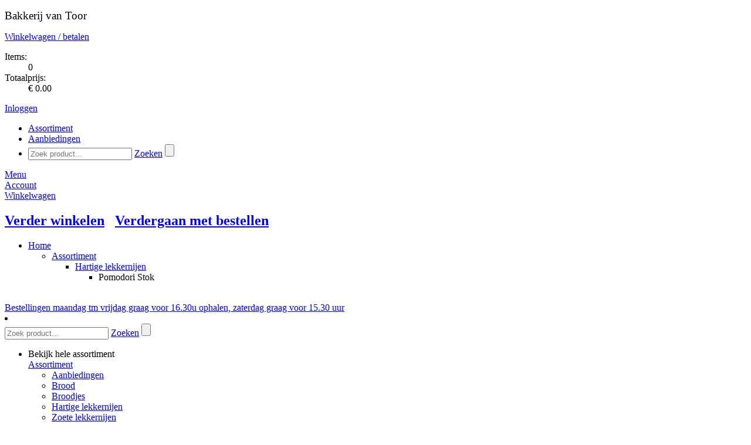

--- FILE ---
content_type: text/html; charset=utf-8
request_url: https://bakkerijvantoor.nl/assortiment/hartige-lekkernijen/pomodori-stok
body_size: 20176
content:

<!DOCTYPE html PUBLIC "-//W3C//DTD XHTML 1.0 Transitional//EN" "http://www.w3.org/TR/xhtml1/DTD/xhtml1-transitional.dtd">
<html xmlns="http://www.w3.org/1999/xhtml" xml:lang="nl-NL" lang="nl-NL" xmlns:fb="http://www.facebook.com/2008/fbml">
    <head><title>
	Pomodori Stok - Hartige lekkernijen - Bakkerij van Toor
</title><meta name="description" content="Pomodori Stok Bakkerij van Toor AMSTERDAM webshop EXTRAvestiging">
<meta name="keywords" content="Pomodori, Stok, Bakkerij, van, Toor, AMSTERDAM, webshop, EXTRAvestiging, bestellen, producten, home, assortiment">
<meta http-equiv="Content-Type" content="text/html; charset=utf-8" /><meta name="viewport" content="width=device-width, initial-scale=1" /><meta http-equiv="Cache-Control" content="no-cache" /><meta http-equiv="Expires" content="0" /><!--[if lt IE 7]><script src="/js/DD_belatedPNG.js" type="text/javascript"></script><![endif]--><meta name="copyright" content="Bakkerij van Toor" /><link rel="shortcut icon" type="image/vnd.microsoft.icon" href="/images/themes/evToorAmsterdamb2c/favicon.png" /><script type="text/javascript">var aspJsVars = new Array();aspJsVars["baseUrl"] = 'https://bakkerijvantoor.nl/';</script><script type="text/javascript">var baseUrl = 'https://bakkerijvantoor.nl/'</script><link rel="stylesheet" type="text/css" href="/css/mediabox.css?version=638838464820636336" /><link rel="stylesheet" type="text/css" href="/css/toastr.min.css?version=638838464820636336" /><link rel="stylesheet" type="text/css" href="/css/fancybox.css?version=638838464820636336" /><link rel="stylesheet" type="text/css" href="/css/themes/evToorAmsterdamcss/evToorAmsterdamb2c.css?version=638937967480377195" /><link rel="stylesheet" type="text/css" href="/css/bootstrap4-ev.css?version=638838464820480074" /><script type="text/javascript" src="/js/mootools-1.2.5-core-yc.js?version=638838464864073806"></script><script type="text/javascript" src="/js/mootools-1.2.5.1-more.js?version=638838464864073806"></script><script type="text/javascript" src="/js/jquery/1.12.4/jquery.js?version=638838464864230058"></script><script type="text/javascript" src="/js/jquery.fancybox.js?version=638838464863917561"></script><script type="text/javascript" src="/js/jquery.slicknav.js?version=638838464863917561"></script><script type="text/javascript" src="/js/config.js?version=638838464863917561"></script><script type="text/javascript" src="/js/file-upload.js?version=638838464863917561"></script><script type="text/javascript" src="/js/disableImageRightClick.js?version=638838464863917561"></script><script type="text/javascript" src="/js/toastr.min.js?version=638838464864073806"></script><script type="text/javascript" src="/bootstrap/js/bootstrap.min.js?version=638838464820480074"></script><script type="text/javascript" src="/js/main.js?version=638838464863917561"></script></head>

    <body>
        
        
        

        <script type="text/javascript">
            // Ask the browser...
            var cookieEnabled = (navigator.cookieEnabled) ? true : false;

            //if not IE4+ nor NS6+
            //if (typeof navigator.cookieEnabled == "undefined" && !cookieEnabled) {
            //document.cookie = "testcookie";
            //cookieEnabled = (document.cookie.indexOf("testcookie") != -1) ? true : false;
            //}

            // If not, show the cookie message!
            if (!cookieEnabled)
            {
                toastr.options = {            
                    "closeButton": true,
                    "debug": false,
                    "progressBar": false,
                    "positionClass": "toast-top-full-width",
                    "onclick": null,
                    "showDuration": "50000",
                    "hideDuration": "50000",
                    "timeOut": "50000",
                    "extendedTimeOut": "50000",
                    "showEasing": "swing",
                    "hideEasing": "linear",
                    "showMethod": "fadeIn",
                    "hideMethod": "fadeOut"
                };
        
                toastr.warning("Uw browser setting ondersteunt geen cookies. Deze webshop kan mogelijk minder goed functioneren. Maakt u gebruik van Internet Explorer dan kunt u dit via [Internetopties -> Privacy] aanpassen. De maximale toegestane instelling hier is [Normaal-Hoog]. ", "LET OP!");
            };
        </script>     

        <!--[if lte IE 7]><div id="ie7"><![endif]-->
        <!--[if lte IE 6]><div id="ie6"><![endif]-->
        <div id="wrapper">               
            <form method="post" action="/assortiment/hartige-lekkernijen/pomodori-stok" id="aspnetForm">
<div>
<input type="hidden" name="__EVENTTARGET" id="__EVENTTARGET" value="" />
<input type="hidden" name="__EVENTARGUMENT" id="__EVENTARGUMENT" value="" />
<input type="hidden" name="__LASTFOCUS" id="__LASTFOCUS" value="" />
<input type="hidden" name="__VIEWSTATE" id="__VIEWSTATE" value="/[base64]/UHJvZHVjdElkPTYzMDFkFgJmDw8WAh8OBRMvaW1hZ2VzL1ByaW50ZXIucG5nZGQCEw8WAh8GaBYCAgEPDxYCHwIF/[base64]/[base64]" />
</div>

<script type="text/javascript">
//<![CDATA[
var theForm = document.forms['aspnetForm'];
if (!theForm) {
    theForm = document.aspnetForm;
}
function __doPostBack(eventTarget, eventArgument) {
    if (!theForm.onsubmit || (theForm.onsubmit() != false)) {
        theForm.__EVENTTARGET.value = eventTarget;
        theForm.__EVENTARGUMENT.value = eventArgument;
        theForm.submit();
    }
}
//]]>
</script>


<script src="/WebResource.axd?d=qvSY_j-W-heQw_AtwtcWyhFAkDYYXkj3e0qOpSTFVlqQPNHCKhCIIwI2lzBpQ7Jtr0GvdaThxKTDERP3NuqB4MCvjfA1&amp;t=638942282805310136" type="text/javascript"></script>


<script type="text/javascript">
//<![CDATA[
function TextBoxExtenderKeyDownHandler(evt,controlName,handleNumerics)
{
     gottenEvent = evt || window.event;
     if (gottenEvent.keyCode == 13)
     {
         var button = document.getElementById(controlName);
         if (button != null)
             button.click();
         else
             alert('DEFAULT BUTTON NOT FOUND');;
         return false;
     }
}
//]]>
</script>

<script src="/ScriptResource.axd?d=0MxUEfNTjC7iQLOGJQdn7AvfqUH8qMDJAz0VoRObhlb5H5O4oAux_VsNtUH-v7l6DiRDhWJUKduEWu5vO7IWCOph_C0vmRwedV-PYz-5SwkPfewztn9NHnJLWWtHFnaZBI29rlbUwFODeV-n1vA3KKq8AHVZabPzj5xy-gF7MLQ2no1E0&amp;t=32e5dfca" type="text/javascript"></script>
<script type="text/javascript">
//<![CDATA[
if (typeof(Sys) === 'undefined') throw new Error('ASP.NET Ajax client-side framework failed to load.');
//]]>
</script>

<script src="/ScriptResource.axd?d=j83SDJ6YwhnVJBO0cKVqxNoshsr7RkyxlKqXuqd6Tgb5ut-uGxhFyfqguqM9HdRMf13iCvm_ZQu3s9HdyAwg1SHrQ0b2zMhk9qm4PeXC7Q7z89Dlvbhlaby34g9Tt1nnC3ITqkXy-XqJ0qEQ4qFzZLTm3XSE4_kasLVjYfsN5MQcFfeLoh1A5-c7q8erTYKkJMA_SQ2&amp;t=32e5dfca" type="text/javascript"></script>
<div>

	<input type="hidden" name="__VIEWSTATEGENERATOR" id="__VIEWSTATEGENERATOR" value="BAFE2815" />
	<input type="hidden" name="__SCROLLPOSITIONX" id="__SCROLLPOSITIONX" value="0" />
	<input type="hidden" name="__SCROLLPOSITIONY" id="__SCROLLPOSITIONY" value="0" />
</div>
                <div class="menu">
                    <div class="container"> 
                        <header>
                            <div class="row white-bg">
                                <div class="col-sm-3 header-logo">
                                    <div id="logo">
                                        <p class="logo">
                                            <a id="ctl00_hlHome"><big>Bakkerij van Toor</big></a>                          
                                        </p>
                                    </div>                      
                                </div>                  
                        
                                <div class="col-sm-9 header-info">
                                    
<div class="shopping-cart">
    <p><a id="ctl00_ucOrderSummaryControl_hlOrder" href="/CheckoutShoppingCart.aspx"><span class="IconShoppingCart"></span>Winkelwagen / betalen <i class="fa fa-arrow-right"></i></a></p>
    <dl>
	    <dt>Items:</dt>
	    <dd><span id="ShoppingCartItems">0</span></dd>
	    <dt>Totaalprijs:</dt>
	    <dd><span id="ShoppingCartSubtotal">&euro; 0.00</span></dd>
    </dl>
</div>
<div class="customer-info">
    <div id="loginstatusnotloggedin"><p><a href="/SignOn.aspx"><span class=IconLogin></span>Inloggen <i class="fa fa-arrow-right"></i></a></p></div>

</div>
                                    
                                </div>

                                <div class="col-md-9 main-nav">
                                    <nav id="main-nav">
                                        

<div class="main_navigation">
<ul id="navigation">
	<li class="active assortiment"><a href="/"><span>Assortiment</span></a></li>
<li class="aanbiedingen"><a href="/aanbiedingen"><span>Aanbiedingen</span></a></li>

	
<li class="search">
	<div onkeypress="javascript:return WebForm_FireDefaultButton(event, &#39;ctl00_ucNavigationControl_ucSearchControl_btnSearch&#39;)">
	
		<input name="ctl00$ucNavigationControl$ucSearchControl$tbSearch" type="text" id="ctl00_ucNavigationControl_ucSearchControl_tbSearch" class="text" placeholder="Zoek product..." OnKeyDown="return TextBoxExtenderKeyDownHandler(event,&#39;ctl00_ucNavigationControl_ucSearchControl_btnSearch&#39;,&#39;False&#39;);" OnClick="this.select()" />
		<a id="ctl00_ucNavigationControl_ucSearchControl_lbSearch" class="searchbutton" href="javascript:__doPostBack(&#39;ctl00$ucNavigationControl$ucSearchControl$lbSearch&#39;,&#39;&#39;)">Zoeken</a>
		<input type="submit" name="ctl00$ucNavigationControl$ucSearchControl$btnSearch" value="" onclick="javascript:WebForm_DoPostBackWithOptions(new WebForm_PostBackOptions(&quot;ctl00$ucNavigationControl$ucSearchControl$btnSearch&quot;, &quot;&quot;, true, &quot;&quot;, &quot;&quot;, false, false))" id="ctl00_ucNavigationControl_ucSearchControl_btnSearch" class="searchbutton-hidden" />
	
</div>
</li>
</ul>

</div>
                                    </nav>
                                </div>
                            </div>
                        </header>
                    </div>
                
                    
                    <div id="cd-hamburger-menu"><a class="cd-img-replace" href="#0">Menu</a></div>
                    <div id="cd-account-trigger"><a class="cd-img-replace" href="/SignOn.aspx">Account</a></div>
                    
                    <div id="cd-cart-trigger">
                        <a class="cd-img-replace" href="#0">Winkelwagen
                            
                        </a>
                    </div>
                     
                    <div id="cd-shadow-layer"></div>

                    
                    <div id="cd-cart">
                        <h2 class="text-center panelShoppingCardNaviagation">
                            <a href="#" id="closeShoppingCard"><i class="fa fa-arrow-left"></i> Verder winkelen</a>&nbsp; 
                            &nbsp;<a class="order-button" href="/CheckoutShoppingCart.aspx">Verdergaan met bestellen <i class="fa fa-arrow-right"></i></a>
                        </h2>
                        <div id="panelShoppingCard">
                            
<div class="ShoppingCardBlock">
    
    <div class="ShoppingCardItems">         
        
    </div>

    

    <div class="ShoppingCardSubTotal">          

        
    </div>
    <div class="ShoppingCardCustomText">            
        
    </div>
    <div class="ShoppingCardFooter">            
        
    </div>          
    
</div>

                        </div>
                    </div>
                </div>
            
                <div class="slider"></div>
                 
                            
                <div id="ctl00_container_move_top" class="container move_top">
                    <div id="ctl00_container_base" class="container_base container_assortimentitementitypage">

                        
<ul id="breadcrumbs">
	<li>
		<a id="ctl00_ucBreadcrumbControl_breadcrumbhome" href="/">Home</a>
		<ul><li><a href="/">Assortiment</a>
<ul><li><a href="/assortiment/hartige-lekkernijen">Hartige lekkernijen</a>
<ul><li id="lastitem">Pomodori Stok
</li></ul>
</li></ul>
</li></ul>

	</li>
</ul>

                        <br/><div id="news-header">
<div id="newsitem-header"><a href="/nieuws/bestellingen-maandag-tm-vrijdag-graag-voor-16-30u-ophalen-zaterdag-graag-voor-15-30-uur" >Bestellingen maandag tm vrijdag graag voor 16.30u ophalen, zaterdag graag voor 15.30 uur</a></div>
</div>

                        <div class="row">
                            <nav class="col-md-3">
                                
<li class="search">
	<div onkeypress="javascript:return WebForm_FireDefaultButton(event, &#39;ctl00_ucSearchControl_btnSearch&#39;)">
	
		<input name="ctl00$ucSearchControl$tbSearch" type="text" id="ctl00_ucSearchControl_tbSearch" class="text" placeholder="Zoek product..." OnKeyDown="return TextBoxExtenderKeyDownHandler(event,&#39;ctl00_ucSearchControl_btnSearch&#39;,&#39;False&#39;);" OnClick="this.select()" />
		<a id="ctl00_ucSearchControl_lbSearch" class="searchbutton" href="javascript:__doPostBack(&#39;ctl00$ucSearchControl$lbSearch&#39;,&#39;&#39;)">Zoeken</a>
		<input type="submit" name="ctl00$ucSearchControl$btnSearch" value="" onclick="javascript:WebForm_DoPostBackWithOptions(new WebForm_PostBackOptions(&quot;ctl00$ucSearchControl$btnSearch&quot;, &quot;&quot;, true, &quot;&quot;, &quot;&quot;, false, false))" id="ctl00_ucSearchControl_btnSearch" class="searchbutton-hidden" />
	
</div>
</li>
	                            
                                <div id="ctl00_ucSubnavigationControl_pagename" class="assortimentitementitypage">
                <ul id="subnavigation" class="nav nav-pills nav-stacked" data-spy="affix" data-offset-top="205">



					<li>
				       	
				    	<a id="click_menu">Bekijk hele assortiment</a>
				        <div class="toggle_nav">
				            <a id="ctl00_ucSubnavigationControl_hlSubnavigationItem" class="assortiment" href="/">Assortiment</a>
				            
				            <ul>
<li class="customAssortmentUrl">
<a href="/aanbiedingen" target="_top">Aanbiedingen</a>
</li>
<li>
<a href="/assortiment/brood" class="brood">Brood</a>
</li>
<li>
<a href="/assortiment/broodjes" class="broodjes">Broodjes</a>
</li>
<li>
<a href="/assortiment/hartige-lekkernijen" class="active hartige-lekkernijen">Hartige lekkernijen</a>
</li>
<li>
<a href="/assortiment/zoete-lekkernijen" class="zoete-lekkernijen">Zoete lekkernijen</a>
</li>
<li>
<a href="/assortiment/gebak" class="gebak">Gebak</a>
</li>
</ul>

				        </div>
					</li>
                </ul>

</div>


                            </nav>

                            <div class="col-md-9">
                                <div id="content" class = "page_assortimentitementitypage"> 
                                
	<div id="productentity">
		


<script type="text/javascript">
    jQuery(document).ready(function($){
        $("#ctl00_cphContent_ctl00_btSave").click(function(){
            $('.shoppingcartanimation').toggleClass('shoppingcartanimationtransform-active');
        });

        // This will call the method DisableUserInput before the postback happens.
        window.onbeforeunload = DisableUserInput;
    });

    var pageManager = Sys.WebForms.PageRequestManager.getInstance();

    pageManager.add_beginRequest(function () {
        document.getElementById("loadingOverlay").style.display = "flex";
    });

    pageManager.add_endRequest(function () {
        document.getElementById("loadingOverlay").style.display = "none";        
    });
</script>

<img class="shoppingcartanimation shoppingcartanimationtransform" src="../../../images/shoppingcartanimation.png" /> 
<div class="row">
    <div class="col-sm-12">
        <div class="title">
            <a id="ctl00_cphContent_ctl00_hlBack" href="/assortiment/hartige-lekkernijen">
                <span id="navigateback">
                    <div id="pijltjes"><i class="fa fa-arrow-left fa-lg"></i></div>
                    <div id="pijltjes-image"></div>
                    Terug naar overzicht
                </span>
                <h2>Hartige lekkernijen</h2>
                <span id="categorycount">(11 producten)</span>
            </a>
<div class="catalogpreviousnextnavigation">
	<a id="ctl00_cphContent_ctl00_ucCatalogPreviousNextNavigation_hlPrevious" href="/assortiment/hartige-lekkernijen/kaas-knoop"><i class="fa fa-arrow-left fa-lg"></i></a>
	<span>Product 5 van 11</span>
	<a id="ctl00_cphContent_ctl00_ucCatalogPreviousNextNavigation_hlNext" href="/assortiment/hartige-lekkernijen/pizza-bol"><i class="fa fa-arrow-right fa-lg"></i></a>
</div>
        </div>
    </div>
</div>

<div id="ctl00_cphContent_ctl00_updateProgress" style="display:none;">
	
    
</div>

<script type="text/javascript">
//<![CDATA[
Sys.WebForms.PageRequestManager._initialize('ctl00$cphContent$ctl00$scriptManager', 'aspnetForm', ['tctl00$cphContent$ctl00$productDetailUpdatePanel',''], [], [], 90, 'ctl00');
//]]>
</script>

<div id="ctl00_cphContent_ctl00_productDetailUpdatePanel">
	
         
        <div id="productdetail" class="product_detail" >
            <div id="ctl00_cphContent_ctl00_divproductname" class=" pomodoristok">
                <div class="row">
                    <div class="col-md-6">
                        <div id="leftpanel">
                            <div>

                                
                                    <div id="productimage">
                                        <a id="ctl00_cphContent_ctl00_hlPhoto" class="fancybox" data-fancybox-group="gallery" href="/images/products/product-4005-pomodori-stok_600_450.jpg"><img src="/images/products/product-4005-pomodori-stok_600_450.jpg" alt="&lt;span class=&quot;productButtonProductName&quot;>Pomodori Stok&lt;/span>" width="600" height="450" />
	</a> 
                                    </div>
                                

                                

                                <div id="productimagetitle">
                                    <a id="ctl00_cphContent_ctl00_hlEnlarge" class="fancybox" data-fancybox-group="gallery" href="/images/products/product-4005-pomodori-stok_600_450.jpg"><img src="/Images/enlarge.png" alt="" width="20" height="20" class="enlarge" />
	</a>
                                </div>

                                <div id="SocialMedia">
                                    <!-- MLV Facebook Like code or AddThis library code -->
                                    <!-- AddThis Button BEGIN -->                                                                                  
                                    
                                    
                                    

                                    

                                    <script type="text/javascript">
                            </script><!-- AddThis Button END -->
                                </div>
                            </div>
                        </div>
                    </div>
        
                    <div class="col-md-6">
                        <div id="rightpanel">
                            <h1><span class="productButtonProductName">Pomodori Stok</span></h1>
                            
                            
                            
                                <div class="price">
                                    <div class="large">&euro; 2</div>
                                    <div class="small">70</div>
                                    <div class="pricetext"></div>
                                </div>
                            
                            
                    
                            

                            
                            
                    
                            <div id="loadingOverlay" class="loading-overlay">
                                <div class="spinner"></div>
                            </div>

                            <span id="ctl00_cphContent_ctl00_lblProductSummary"></span>
                            
<!-- Alterations & subcode -->
<dl class="alterations">
	

    

	
	
        <dt class="textquantity">Aantal</dt>
        <dd><select name="ctl00$cphContent$ctl00$ctl01$ddlQuantity" onchange="javascript:setTimeout(&#39;__doPostBack(\&#39;ctl00$cphContent$ctl00$ctl01$ddlQuantity\&#39;,\&#39;\&#39;)&#39;, 0)" id="ctl00_cphContent_ctl00_ctl01_ddlQuantity" class="input">
		<option selected="selected" value="1">1</option>
		<option value="2">2</option>
		<option value="3">3</option>
		<option value="4">4</option>
		<option value="5">5</option>
		<option value="6">6</option>
		<option value="7">7</option>
		<option value="8">8</option>
		<option value="9">9</option>
		<option value="10">10</option>
		<option value="11">11</option>
		<option value="12">12</option>
		<option value="13">13</option>
		<option value="14">14</option>
		<option value="15">15</option>
		<option value="16">16</option>
		<option value="17">17</option>
		<option value="18">18</option>
		<option value="19">19</option>
		<option value="20">20</option>
		<option value="21">21</option>
		<option value="22">22</option>
		<option value="23">23</option>
		<option value="24">24</option>
		<option value="25">25</option>
		<option value="26">26</option>
		<option value="27">27</option>
		<option value="28">28</option>
		<option value="29">29</option>
		<option value="30">30</option>
		<option value="31">31</option>
		<option value="32">32</option>
		<option value="33">33</option>
		<option value="34">34</option>
		<option value="35">35</option>
		<option value="36">36</option>
		<option value="37">37</option>
		<option value="38">38</option>
		<option value="39">39</option>
		<option value="40">40</option>
		<option value="41">41</option>
		<option value="42">42</option>
		<option value="43">43</option>
		<option value="44">44</option>
		<option value="45">45</option>
		<option value="46">46</option>
		<option value="47">47</option>
		<option value="48">48</option>
		<option value="49">49</option>
		<option value="50">50</option>
		<option value="51">51</option>
		<option value="52">52</option>
		<option value="53">53</option>
		<option value="54">54</option>
		<option value="55">55</option>
		<option value="56">56</option>
		<option value="57">57</option>
		<option value="58">58</option>
		<option value="59">59</option>
		<option value="60">60</option>
		<option value="61">61</option>
		<option value="62">62</option>
		<option value="63">63</option>
		<option value="64">64</option>
		<option value="65">65</option>
		<option value="66">66</option>
		<option value="67">67</option>
		<option value="68">68</option>
		<option value="69">69</option>
		<option value="70">70</option>
		<option value="71">71</option>
		<option value="72">72</option>
		<option value="73">73</option>
		<option value="74">74</option>
		<option value="75">75</option>
		<option value="76">76</option>
		<option value="77">77</option>
		<option value="78">78</option>
		<option value="79">79</option>
		<option value="80">80</option>
		<option value="81">81</option>
		<option value="82">82</option>
		<option value="83">83</option>
		<option value="84">84</option>
		<option value="85">85</option>
		<option value="86">86</option>
		<option value="87">87</option>
		<option value="88">88</option>
		<option value="89">89</option>
		<option value="90">90</option>
		<option value="91">91</option>
		<option value="92">92</option>
		<option value="93">93</option>
		<option value="94">94</option>
		<option value="95">95</option>
		<option value="96">96</option>
		<option value="97">97</option>
		<option value="98">98</option>
		<option value="99">99</option>
		<option value="100">100</option>
		<option value="101">101</option>
		<option value="102">102</option>
		<option value="103">103</option>
		<option value="104">104</option>
		<option value="105">105</option>
		<option value="106">106</option>
		<option value="107">107</option>
		<option value="108">108</option>
		<option value="109">109</option>
		<option value="110">110</option>
		<option value="111">111</option>
		<option value="112">112</option>
		<option value="113">113</option>
		<option value="114">114</option>
		<option value="115">115</option>
		<option value="116">116</option>
		<option value="117">117</option>
		<option value="118">118</option>
		<option value="119">119</option>
		<option value="120">120</option>
		<option value="121">121</option>
		<option value="122">122</option>
		<option value="123">123</option>
		<option value="124">124</option>
		<option value="125">125</option>
		<option value="126">126</option>
		<option value="127">127</option>
		<option value="128">128</option>
		<option value="129">129</option>
		<option value="130">130</option>
		<option value="131">131</option>
		<option value="132">132</option>
		<option value="133">133</option>
		<option value="134">134</option>
		<option value="135">135</option>
		<option value="136">136</option>
		<option value="137">137</option>
		<option value="138">138</option>
		<option value="139">139</option>
		<option value="140">140</option>
		<option value="141">141</option>
		<option value="142">142</option>
		<option value="143">143</option>
		<option value="144">144</option>
		<option value="145">145</option>
		<option value="146">146</option>
		<option value="147">147</option>
		<option value="148">148</option>
		<option value="149">149</option>
		<option value="150">150</option>
		<option value="151">151</option>
		<option value="152">152</option>
		<option value="153">153</option>
		<option value="154">154</option>
		<option value="155">155</option>
		<option value="156">156</option>
		<option value="157">157</option>
		<option value="158">158</option>
		<option value="159">159</option>
		<option value="160">160</option>
		<option value="161">161</option>
		<option value="162">162</option>
		<option value="163">163</option>
		<option value="164">164</option>
		<option value="165">165</option>
		<option value="166">166</option>
		<option value="167">167</option>
		<option value="168">168</option>
		<option value="169">169</option>
		<option value="170">170</option>
		<option value="171">171</option>
		<option value="172">172</option>
		<option value="173">173</option>
		<option value="174">174</option>
		<option value="175">175</option>
		<option value="176">176</option>
		<option value="177">177</option>
		<option value="178">178</option>
		<option value="179">179</option>
		<option value="180">180</option>
		<option value="181">181</option>
		<option value="182">182</option>
		<option value="183">183</option>
		<option value="184">184</option>
		<option value="185">185</option>
		<option value="186">186</option>
		<option value="187">187</option>
		<option value="188">188</option>
		<option value="189">189</option>
		<option value="190">190</option>
		<option value="191">191</option>
		<option value="192">192</option>
		<option value="193">193</option>
		<option value="194">194</option>
		<option value="195">195</option>
		<option value="196">196</option>
		<option value="197">197</option>
		<option value="198">198</option>
		<option value="199">199</option>
		<option value="200">200</option>
		<option value="201">201</option>
		<option value="202">202</option>
		<option value="203">203</option>
		<option value="204">204</option>
		<option value="205">205</option>
		<option value="206">206</option>
		<option value="207">207</option>
		<option value="208">208</option>
		<option value="209">209</option>
		<option value="210">210</option>
		<option value="211">211</option>
		<option value="212">212</option>
		<option value="213">213</option>
		<option value="214">214</option>
		<option value="215">215</option>
		<option value="216">216</option>
		<option value="217">217</option>
		<option value="218">218</option>
		<option value="219">219</option>
		<option value="220">220</option>
		<option value="221">221</option>
		<option value="222">222</option>
		<option value="223">223</option>
		<option value="224">224</option>
		<option value="225">225</option>
		<option value="226">226</option>
		<option value="227">227</option>
		<option value="228">228</option>
		<option value="229">229</option>
		<option value="230">230</option>
		<option value="231">231</option>
		<option value="232">232</option>
		<option value="233">233</option>
		<option value="234">234</option>
		<option value="235">235</option>
		<option value="236">236</option>
		<option value="237">237</option>
		<option value="238">238</option>
		<option value="239">239</option>
		<option value="240">240</option>
		<option value="241">241</option>
		<option value="242">242</option>
		<option value="243">243</option>
		<option value="244">244</option>
		<option value="245">245</option>
		<option value="246">246</option>
		<option value="247">247</option>
		<option value="248">248</option>
		<option value="249">249</option>
		<option value="250">250</option>
		<option value="251">251</option>
		<option value="252">252</option>
		<option value="253">253</option>
		<option value="254">254</option>
		<option value="255">255</option>
		<option value="256">256</option>
		<option value="257">257</option>
		<option value="258">258</option>
		<option value="259">259</option>
		<option value="260">260</option>
		<option value="261">261</option>
		<option value="262">262</option>
		<option value="263">263</option>
		<option value="264">264</option>
		<option value="265">265</option>
		<option value="266">266</option>
		<option value="267">267</option>
		<option value="268">268</option>
		<option value="269">269</option>
		<option value="270">270</option>
		<option value="271">271</option>
		<option value="272">272</option>
		<option value="273">273</option>
		<option value="274">274</option>
		<option value="275">275</option>
		<option value="276">276</option>
		<option value="277">277</option>
		<option value="278">278</option>
		<option value="279">279</option>
		<option value="280">280</option>
		<option value="281">281</option>
		<option value="282">282</option>
		<option value="283">283</option>
		<option value="284">284</option>
		<option value="285">285</option>
		<option value="286">286</option>
		<option value="287">287</option>
		<option value="288">288</option>
		<option value="289">289</option>
		<option value="290">290</option>
		<option value="291">291</option>
		<option value="292">292</option>
		<option value="293">293</option>
		<option value="294">294</option>
		<option value="295">295</option>
		<option value="296">296</option>
		<option value="297">297</option>
		<option value="298">298</option>
		<option value="299">299</option>
		<option value="300">300</option>
		<option value="301">301</option>
		<option value="302">302</option>
		<option value="303">303</option>
		<option value="304">304</option>
		<option value="305">305</option>
		<option value="306">306</option>
		<option value="307">307</option>
		<option value="308">308</option>
		<option value="309">309</option>
		<option value="310">310</option>
		<option value="311">311</option>
		<option value="312">312</option>
		<option value="313">313</option>
		<option value="314">314</option>
		<option value="315">315</option>
		<option value="316">316</option>
		<option value="317">317</option>
		<option value="318">318</option>
		<option value="319">319</option>
		<option value="320">320</option>
		<option value="321">321</option>
		<option value="322">322</option>
		<option value="323">323</option>
		<option value="324">324</option>
		<option value="325">325</option>
		<option value="326">326</option>
		<option value="327">327</option>
		<option value="328">328</option>
		<option value="329">329</option>
		<option value="330">330</option>
		<option value="331">331</option>
		<option value="332">332</option>
		<option value="333">333</option>
		<option value="334">334</option>
		<option value="335">335</option>
		<option value="336">336</option>
		<option value="337">337</option>
		<option value="338">338</option>
		<option value="339">339</option>
		<option value="340">340</option>
		<option value="341">341</option>
		<option value="342">342</option>
		<option value="343">343</option>
		<option value="344">344</option>
		<option value="345">345</option>
		<option value="346">346</option>
		<option value="347">347</option>
		<option value="348">348</option>
		<option value="349">349</option>
		<option value="350">350</option>
		<option value="351">351</option>
		<option value="352">352</option>
		<option value="353">353</option>
		<option value="354">354</option>
		<option value="355">355</option>
		<option value="356">356</option>
		<option value="357">357</option>
		<option value="358">358</option>
		<option value="359">359</option>
		<option value="360">360</option>
		<option value="361">361</option>
		<option value="362">362</option>
		<option value="363">363</option>
		<option value="364">364</option>
		<option value="365">365</option>
		<option value="366">366</option>
		<option value="367">367</option>
		<option value="368">368</option>
		<option value="369">369</option>
		<option value="370">370</option>
		<option value="371">371</option>
		<option value="372">372</option>
		<option value="373">373</option>
		<option value="374">374</option>
		<option value="375">375</option>
		<option value="376">376</option>
		<option value="377">377</option>
		<option value="378">378</option>
		<option value="379">379</option>
		<option value="380">380</option>
		<option value="381">381</option>
		<option value="382">382</option>
		<option value="383">383</option>
		<option value="384">384</option>
		<option value="385">385</option>
		<option value="386">386</option>
		<option value="387">387</option>
		<option value="388">388</option>
		<option value="389">389</option>
		<option value="390">390</option>
		<option value="391">391</option>
		<option value="392">392</option>
		<option value="393">393</option>
		<option value="394">394</option>
		<option value="395">395</option>
		<option value="396">396</option>
		<option value="397">397</option>
		<option value="398">398</option>
		<option value="399">399</option>
		<option value="400">400</option>
		<option value="401">401</option>
		<option value="402">402</option>
		<option value="403">403</option>
		<option value="404">404</option>
		<option value="405">405</option>
		<option value="406">406</option>
		<option value="407">407</option>
		<option value="408">408</option>
		<option value="409">409</option>
		<option value="410">410</option>
		<option value="411">411</option>
		<option value="412">412</option>
		<option value="413">413</option>
		<option value="414">414</option>
		<option value="415">415</option>
		<option value="416">416</option>
		<option value="417">417</option>
		<option value="418">418</option>
		<option value="419">419</option>
		<option value="420">420</option>
		<option value="421">421</option>
		<option value="422">422</option>
		<option value="423">423</option>
		<option value="424">424</option>
		<option value="425">425</option>
		<option value="426">426</option>
		<option value="427">427</option>
		<option value="428">428</option>
		<option value="429">429</option>
		<option value="430">430</option>
		<option value="431">431</option>
		<option value="432">432</option>
		<option value="433">433</option>
		<option value="434">434</option>
		<option value="435">435</option>
		<option value="436">436</option>
		<option value="437">437</option>
		<option value="438">438</option>
		<option value="439">439</option>
		<option value="440">440</option>
		<option value="441">441</option>
		<option value="442">442</option>
		<option value="443">443</option>
		<option value="444">444</option>
		<option value="445">445</option>
		<option value="446">446</option>
		<option value="447">447</option>
		<option value="448">448</option>
		<option value="449">449</option>
		<option value="450">450</option>
		<option value="451">451</option>
		<option value="452">452</option>
		<option value="453">453</option>
		<option value="454">454</option>
		<option value="455">455</option>
		<option value="456">456</option>
		<option value="457">457</option>
		<option value="458">458</option>
		<option value="459">459</option>
		<option value="460">460</option>
		<option value="461">461</option>
		<option value="462">462</option>
		<option value="463">463</option>
		<option value="464">464</option>
		<option value="465">465</option>
		<option value="466">466</option>
		<option value="467">467</option>
		<option value="468">468</option>
		<option value="469">469</option>
		<option value="470">470</option>
		<option value="471">471</option>
		<option value="472">472</option>
		<option value="473">473</option>
		<option value="474">474</option>
		<option value="475">475</option>
		<option value="476">476</option>
		<option value="477">477</option>
		<option value="478">478</option>
		<option value="479">479</option>
		<option value="480">480</option>
		<option value="481">481</option>
		<option value="482">482</option>
		<option value="483">483</option>
		<option value="484">484</option>
		<option value="485">485</option>
		<option value="486">486</option>
		<option value="487">487</option>
		<option value="488">488</option>
		<option value="489">489</option>
		<option value="490">490</option>
		<option value="491">491</option>
		<option value="492">492</option>
		<option value="493">493</option>
		<option value="494">494</option>
		<option value="495">495</option>
		<option value="496">496</option>
		<option value="497">497</option>
		<option value="498">498</option>
		<option value="499">499</option>
		<option value="500">500</option>
		<option value="501">501</option>
		<option value="502">502</option>
		<option value="503">503</option>
		<option value="504">504</option>
		<option value="505">505</option>
		<option value="506">506</option>
		<option value="507">507</option>
		<option value="508">508</option>
		<option value="509">509</option>
		<option value="510">510</option>
		<option value="511">511</option>
		<option value="512">512</option>
		<option value="513">513</option>
		<option value="514">514</option>
		<option value="515">515</option>
		<option value="516">516</option>
		<option value="517">517</option>
		<option value="518">518</option>
		<option value="519">519</option>
		<option value="520">520</option>
		<option value="521">521</option>
		<option value="522">522</option>
		<option value="523">523</option>
		<option value="524">524</option>
		<option value="525">525</option>
		<option value="526">526</option>
		<option value="527">527</option>
		<option value="528">528</option>
		<option value="529">529</option>
		<option value="530">530</option>
		<option value="531">531</option>
		<option value="532">532</option>
		<option value="533">533</option>
		<option value="534">534</option>
		<option value="535">535</option>
		<option value="536">536</option>
		<option value="537">537</option>
		<option value="538">538</option>
		<option value="539">539</option>
		<option value="540">540</option>
		<option value="541">541</option>
		<option value="542">542</option>
		<option value="543">543</option>
		<option value="544">544</option>
		<option value="545">545</option>
		<option value="546">546</option>
		<option value="547">547</option>
		<option value="548">548</option>
		<option value="549">549</option>
		<option value="550">550</option>
		<option value="551">551</option>
		<option value="552">552</option>
		<option value="553">553</option>
		<option value="554">554</option>
		<option value="555">555</option>
		<option value="556">556</option>
		<option value="557">557</option>
		<option value="558">558</option>
		<option value="559">559</option>
		<option value="560">560</option>
		<option value="561">561</option>
		<option value="562">562</option>
		<option value="563">563</option>
		<option value="564">564</option>
		<option value="565">565</option>
		<option value="566">566</option>
		<option value="567">567</option>
		<option value="568">568</option>
		<option value="569">569</option>
		<option value="570">570</option>
		<option value="571">571</option>
		<option value="572">572</option>
		<option value="573">573</option>
		<option value="574">574</option>
		<option value="575">575</option>
		<option value="576">576</option>
		<option value="577">577</option>
		<option value="578">578</option>
		<option value="579">579</option>
		<option value="580">580</option>
		<option value="581">581</option>
		<option value="582">582</option>
		<option value="583">583</option>
		<option value="584">584</option>
		<option value="585">585</option>
		<option value="586">586</option>
		<option value="587">587</option>
		<option value="588">588</option>
		<option value="589">589</option>
		<option value="590">590</option>
		<option value="591">591</option>
		<option value="592">592</option>
		<option value="593">593</option>
		<option value="594">594</option>
		<option value="595">595</option>
		<option value="596">596</option>
		<option value="597">597</option>
		<option value="598">598</option>
		<option value="599">599</option>
		<option value="600">600</option>
		<option value="601">601</option>
		<option value="602">602</option>
		<option value="603">603</option>
		<option value="604">604</option>
		<option value="605">605</option>
		<option value="606">606</option>
		<option value="607">607</option>
		<option value="608">608</option>
		<option value="609">609</option>
		<option value="610">610</option>
		<option value="611">611</option>
		<option value="612">612</option>
		<option value="613">613</option>
		<option value="614">614</option>
		<option value="615">615</option>
		<option value="616">616</option>
		<option value="617">617</option>
		<option value="618">618</option>
		<option value="619">619</option>
		<option value="620">620</option>
		<option value="621">621</option>
		<option value="622">622</option>
		<option value="623">623</option>
		<option value="624">624</option>
		<option value="625">625</option>
		<option value="626">626</option>
		<option value="627">627</option>
		<option value="628">628</option>
		<option value="629">629</option>
		<option value="630">630</option>
		<option value="631">631</option>
		<option value="632">632</option>
		<option value="633">633</option>
		<option value="634">634</option>
		<option value="635">635</option>
		<option value="636">636</option>
		<option value="637">637</option>
		<option value="638">638</option>
		<option value="639">639</option>
		<option value="640">640</option>
		<option value="641">641</option>
		<option value="642">642</option>
		<option value="643">643</option>
		<option value="644">644</option>
		<option value="645">645</option>
		<option value="646">646</option>
		<option value="647">647</option>
		<option value="648">648</option>
		<option value="649">649</option>
		<option value="650">650</option>
		<option value="651">651</option>
		<option value="652">652</option>
		<option value="653">653</option>
		<option value="654">654</option>
		<option value="655">655</option>
		<option value="656">656</option>
		<option value="657">657</option>
		<option value="658">658</option>
		<option value="659">659</option>
		<option value="660">660</option>
		<option value="661">661</option>
		<option value="662">662</option>
		<option value="663">663</option>
		<option value="664">664</option>
		<option value="665">665</option>
		<option value="666">666</option>
		<option value="667">667</option>
		<option value="668">668</option>
		<option value="669">669</option>
		<option value="670">670</option>
		<option value="671">671</option>
		<option value="672">672</option>
		<option value="673">673</option>
		<option value="674">674</option>
		<option value="675">675</option>
		<option value="676">676</option>
		<option value="677">677</option>
		<option value="678">678</option>
		<option value="679">679</option>
		<option value="680">680</option>
		<option value="681">681</option>
		<option value="682">682</option>
		<option value="683">683</option>
		<option value="684">684</option>
		<option value="685">685</option>
		<option value="686">686</option>
		<option value="687">687</option>
		<option value="688">688</option>
		<option value="689">689</option>
		<option value="690">690</option>
		<option value="691">691</option>
		<option value="692">692</option>
		<option value="693">693</option>
		<option value="694">694</option>
		<option value="695">695</option>
		<option value="696">696</option>
		<option value="697">697</option>
		<option value="698">698</option>
		<option value="699">699</option>
		<option value="700">700</option>
		<option value="701">701</option>
		<option value="702">702</option>
		<option value="703">703</option>
		<option value="704">704</option>
		<option value="705">705</option>
		<option value="706">706</option>
		<option value="707">707</option>
		<option value="708">708</option>
		<option value="709">709</option>
		<option value="710">710</option>
		<option value="711">711</option>
		<option value="712">712</option>
		<option value="713">713</option>
		<option value="714">714</option>
		<option value="715">715</option>
		<option value="716">716</option>
		<option value="717">717</option>
		<option value="718">718</option>
		<option value="719">719</option>
		<option value="720">720</option>
		<option value="721">721</option>
		<option value="722">722</option>
		<option value="723">723</option>
		<option value="724">724</option>
		<option value="725">725</option>
		<option value="726">726</option>
		<option value="727">727</option>
		<option value="728">728</option>
		<option value="729">729</option>
		<option value="730">730</option>
		<option value="731">731</option>
		<option value="732">732</option>
		<option value="733">733</option>
		<option value="734">734</option>
		<option value="735">735</option>
		<option value="736">736</option>
		<option value="737">737</option>
		<option value="738">738</option>
		<option value="739">739</option>
		<option value="740">740</option>
		<option value="741">741</option>
		<option value="742">742</option>
		<option value="743">743</option>
		<option value="744">744</option>
		<option value="745">745</option>
		<option value="746">746</option>
		<option value="747">747</option>
		<option value="748">748</option>
		<option value="749">749</option>
		<option value="750">750</option>
		<option value="751">751</option>
		<option value="752">752</option>
		<option value="753">753</option>
		<option value="754">754</option>
		<option value="755">755</option>
		<option value="756">756</option>
		<option value="757">757</option>
		<option value="758">758</option>
		<option value="759">759</option>
		<option value="760">760</option>
		<option value="761">761</option>
		<option value="762">762</option>
		<option value="763">763</option>
		<option value="764">764</option>
		<option value="765">765</option>
		<option value="766">766</option>
		<option value="767">767</option>
		<option value="768">768</option>
		<option value="769">769</option>
		<option value="770">770</option>
		<option value="771">771</option>
		<option value="772">772</option>
		<option value="773">773</option>
		<option value="774">774</option>
		<option value="775">775</option>
		<option value="776">776</option>
		<option value="777">777</option>
		<option value="778">778</option>
		<option value="779">779</option>
		<option value="780">780</option>
		<option value="781">781</option>
		<option value="782">782</option>
		<option value="783">783</option>
		<option value="784">784</option>
		<option value="785">785</option>
		<option value="786">786</option>
		<option value="787">787</option>
		<option value="788">788</option>
		<option value="789">789</option>
		<option value="790">790</option>
		<option value="791">791</option>
		<option value="792">792</option>
		<option value="793">793</option>
		<option value="794">794</option>
		<option value="795">795</option>
		<option value="796">796</option>
		<option value="797">797</option>
		<option value="798">798</option>
		<option value="799">799</option>
		<option value="800">800</option>
		<option value="801">801</option>
		<option value="802">802</option>
		<option value="803">803</option>
		<option value="804">804</option>
		<option value="805">805</option>
		<option value="806">806</option>
		<option value="807">807</option>
		<option value="808">808</option>
		<option value="809">809</option>
		<option value="810">810</option>
		<option value="811">811</option>
		<option value="812">812</option>
		<option value="813">813</option>
		<option value="814">814</option>
		<option value="815">815</option>
		<option value="816">816</option>
		<option value="817">817</option>
		<option value="818">818</option>
		<option value="819">819</option>
		<option value="820">820</option>
		<option value="821">821</option>
		<option value="822">822</option>
		<option value="823">823</option>
		<option value="824">824</option>
		<option value="825">825</option>
		<option value="826">826</option>
		<option value="827">827</option>
		<option value="828">828</option>
		<option value="829">829</option>
		<option value="830">830</option>
		<option value="831">831</option>
		<option value="832">832</option>
		<option value="833">833</option>
		<option value="834">834</option>
		<option value="835">835</option>
		<option value="836">836</option>
		<option value="837">837</option>
		<option value="838">838</option>
		<option value="839">839</option>
		<option value="840">840</option>
		<option value="841">841</option>
		<option value="842">842</option>
		<option value="843">843</option>
		<option value="844">844</option>
		<option value="845">845</option>
		<option value="846">846</option>
		<option value="847">847</option>
		<option value="848">848</option>
		<option value="849">849</option>
		<option value="850">850</option>
		<option value="851">851</option>
		<option value="852">852</option>
		<option value="853">853</option>
		<option value="854">854</option>
		<option value="855">855</option>
		<option value="856">856</option>
		<option value="857">857</option>
		<option value="858">858</option>
		<option value="859">859</option>
		<option value="860">860</option>
		<option value="861">861</option>
		<option value="862">862</option>
		<option value="863">863</option>
		<option value="864">864</option>
		<option value="865">865</option>
		<option value="866">866</option>
		<option value="867">867</option>
		<option value="868">868</option>
		<option value="869">869</option>
		<option value="870">870</option>
		<option value="871">871</option>
		<option value="872">872</option>
		<option value="873">873</option>
		<option value="874">874</option>
		<option value="875">875</option>
		<option value="876">876</option>
		<option value="877">877</option>
		<option value="878">878</option>
		<option value="879">879</option>
		<option value="880">880</option>
		<option value="881">881</option>
		<option value="882">882</option>
		<option value="883">883</option>
		<option value="884">884</option>
		<option value="885">885</option>
		<option value="886">886</option>
		<option value="887">887</option>
		<option value="888">888</option>
		<option value="889">889</option>
		<option value="890">890</option>
		<option value="891">891</option>
		<option value="892">892</option>
		<option value="893">893</option>
		<option value="894">894</option>
		<option value="895">895</option>
		<option value="896">896</option>
		<option value="897">897</option>
		<option value="898">898</option>
		<option value="899">899</option>
		<option value="900">900</option>
		<option value="901">901</option>
		<option value="902">902</option>
		<option value="903">903</option>
		<option value="904">904</option>
		<option value="905">905</option>
		<option value="906">906</option>
		<option value="907">907</option>
		<option value="908">908</option>
		<option value="909">909</option>
		<option value="910">910</option>
		<option value="911">911</option>
		<option value="912">912</option>
		<option value="913">913</option>
		<option value="914">914</option>
		<option value="915">915</option>
		<option value="916">916</option>
		<option value="917">917</option>
		<option value="918">918</option>
		<option value="919">919</option>
		<option value="920">920</option>
		<option value="921">921</option>
		<option value="922">922</option>
		<option value="923">923</option>
		<option value="924">924</option>
		<option value="925">925</option>
		<option value="926">926</option>
		<option value="927">927</option>
		<option value="928">928</option>
		<option value="929">929</option>
		<option value="930">930</option>
		<option value="931">931</option>
		<option value="932">932</option>
		<option value="933">933</option>
		<option value="934">934</option>
		<option value="935">935</option>
		<option value="936">936</option>
		<option value="937">937</option>
		<option value="938">938</option>
		<option value="939">939</option>
		<option value="940">940</option>
		<option value="941">941</option>
		<option value="942">942</option>
		<option value="943">943</option>
		<option value="944">944</option>
		<option value="945">945</option>
		<option value="946">946</option>
		<option value="947">947</option>
		<option value="948">948</option>
		<option value="949">949</option>
		<option value="950">950</option>
		<option value="951">951</option>
		<option value="952">952</option>
		<option value="953">953</option>
		<option value="954">954</option>
		<option value="955">955</option>
		<option value="956">956</option>
		<option value="957">957</option>
		<option value="958">958</option>
		<option value="959">959</option>
		<option value="960">960</option>
		<option value="961">961</option>
		<option value="962">962</option>
		<option value="963">963</option>
		<option value="964">964</option>
		<option value="965">965</option>
		<option value="966">966</option>
		<option value="967">967</option>
		<option value="968">968</option>
		<option value="969">969</option>
		<option value="970">970</option>
		<option value="971">971</option>
		<option value="972">972</option>
		<option value="973">973</option>
		<option value="974">974</option>
		<option value="975">975</option>
		<option value="976">976</option>
		<option value="977">977</option>
		<option value="978">978</option>
		<option value="979">979</option>
		<option value="980">980</option>
		<option value="981">981</option>
		<option value="982">982</option>
		<option value="983">983</option>
		<option value="984">984</option>
		<option value="985">985</option>
		<option value="986">986</option>
		<option value="987">987</option>
		<option value="988">988</option>
		<option value="989">989</option>
		<option value="990">990</option>
		<option value="991">991</option>
		<option value="992">992</option>
		<option value="993">993</option>
		<option value="994">994</option>
		<option value="995">995</option>
		<option value="996">996</option>
		<option value="997">997</option>
		<option value="998">998</option>
		<option value="999">999</option>

	</select></dd>
    
</dl>
<!-- Price -->
<span id="ctl00_cphContent_ctl00_ctl01_lblPrice"></span>
<a id="ctl00_cphContent_ctl00_btSave" class="order-button transform" href="javascript:__doPostBack(&#39;ctl00$cphContent$ctl00$btSave&#39;,&#39;&#39;)">Voeg toe aan winkelmand <i class="fa fa-arrow-right"></i></a>
                            

                            

                            
                            
                            
                            
                            
                            

                        </div>         
                    </div>
                </div>
            </div>
            

<div id="productinformation">
    
        <h2><strong>Productspecificatie</strong></h2>
    
	
    
        <div id="leverdagen">
        
        </div>
        <div id="seizoen">
        
        </div>
        <div id="seizoenassortimenten">
        
        </div>
        <div id="allergenen">
        
	        <h3>Allergene stoffen</h3>
            <img src="/images/AllergenicIconsBlackBT/Gluten.svg" class="imgIconAllergenen" alt="Gluten" width="60">
<img src="/images/AllergenicIconsBlackBT/Melk.svg" class="imgIconAllergenen" alt="Melk" width="60">
<img src="/images/AllergenicIconsBlackBT/Sesam.svg" class="imgIconAllergenen" alt="Sesam" width="60">
<br/>

    	        <p><span id="ctl00_cphContent_ctl00_ucProductInformationControl_lblAllergenics">Gluten, Melk, Sesam, Tarwe</span></p>	    
            
        </div>
        <div id="bewaaradvies">
        
        </div>
        <div id="winkel">
		
        </div>
        <div id="bereidingswijze">
        
        </div>

        <div id="printer">
        <a id="ctl00_cphContent_ctl00_ucProductInformationControl_hlPrintProductSpecification" href="/PrintProductSpecification.aspx?ProductId=6301" target="_blank"><img src="/images/Printer.png" alt="" class="imgPrinter" />
	</a>
        </div>

        <div id="ingredienten-button">
        <input type="submit" name="ctl00$cphContent$ctl00$ucProductInformationControl$btShowIngredients" value="Toon de ingrediënten" onclick="javascript:WebForm_DoPostBackWithOptions(new WebForm_PostBackOptions(&quot;ctl00$cphContent$ctl00$ucProductInformationControl$btShowIngredients&quot;, &quot;&quot;, true, &quot;&quot;, &quot;&quot;, false, false))" id="ctl00_cphContent_ctl00_ucProductInformationControl_btShowIngredients" class="ingredient-button" />
        </div>
        <div id="ingedienten">
        
        </div>

        <div id="voedingswaarde-button">
        <input type="submit" name="ctl00$cphContent$ctl00$ucProductInformationControl$btShowVoedingswaarde" value="Toon de voedingswaarde informatie" onclick="javascript:WebForm_DoPostBackWithOptions(new WebForm_PostBackOptions(&quot;ctl00$cphContent$ctl00$ucProductInformationControl$btShowVoedingswaarde&quot;, &quot;&quot;, true, &quot;&quot;, &quot;&quot;, false, false))" id="ctl00_cphContent_ctl00_ucProductInformationControl_btShowVoedingswaarde" class="voedingswaarde-button" />
        </div>

        <div id="voedingswaarde">
        
        </div>

    
</div>


        </div>

    
</div>



	</div>

    
<div class="relatedproductcollection">
    <h1>Probeer ook eens deze producten...</h1>

    <div class="relatedproducts">
        <div id="ctl00_cphContent_ctl01_ctl00_divproductbutton" class="product-hover 12mueslibrood discountproduct">
	<a id="ctl00_cphContent_ctl01_ctl00_hlLink" class="product discount" href="/assortiment/brood/gevuld-brood/1-2-muesli-brood">
		<div class="discountheader">
            <div id="discounttext">
			<strong>
                Aanbieding

			</strong>
            </div>
            <div id="discountperiod">
			     
            </div>
		</div>
		
		<div class="body" style="position:relative;">
	    <div class="buttonoverlay">
            
	    </div>
		<div class="image">
			<img src="/images/products/product-7003-1-2-muesli-brood_600_450.jpg" alt="1/2 Muesli Brood" />

		</div>
		<div class="image discountoverlay" visible="false">
			<img src="/Images/DiscountOverlay.png" alt="" />

		</div>
		<h2><span class="productButtonProductName">1/2 Muesli Brood</span></h2>
		
		<div class="from">
		    
		</div>
		
		<div class="price">
		    <div class="large">&euro;<span class="space"> </span>1</div>
		    <div class="small">75</div>
		    <div class="pricetext"></div>
		</div>
		
		<div class="arrow">
		    <i class="fa fa-arrow-right fa-5x"></i>
		</div>
		</div>
        <div id="productbuttonbesteltext">Bestel</div></a>
	<div id="productbuttonlink"><a id="ctl00_cphContent_ctl01_ctl00_hl0" title="Direct bestellen" class="productbuttonlink discount" href="/assortiment/brood/gevuld-brood/1-2-muesli-brood"></a></div>
</div><div id="ctl00_cphContent_ctl01_ctl01_divproductbutton" class="product-hover lunchbolvolkoren&amp;nbspper12 lunchbolvolkoren&amp;nbspper12 discountproduct">
	<a id="ctl00_cphContent_ctl01_ctl01_hlLink" class="product discount" href="/assortiment/broodjes/zachte-broodjes/lunchbol-volkoren?subcodeid=63">
		<div class="discountheader">
            <div id="discounttext">
			<strong>
                Aanbieding

			</strong>
            </div>
            <div id="discountperiod">
			     
            </div>
		</div>
		
		<div class="body" style="position:relative;">
	    <div class="buttonoverlay">
            
	    </div>
		<div class="image">
			<img src="/images/products/product-2013-lunchbol-volkoren_600_450.jpg" alt="Lunchbol Volkoren&amp;nbsp;per 12" />

		</div>
		<div class="image discountoverlay" visible="false">
			<img src="/Images/DiscountOverlay.png" alt="" />

		</div>
		<h2><span class="productButtonProductName">Lunchbol Volkoren</span>&nbsp;<span class="productButtonSubcodeName">per 12</span></h2>
		
		<div class="from">
		    
		</div>
		
		<div class="price">
		    <div class="large">&euro;<span class="space"> </span>2</div>
		    <div class="small">99</div>
		    <div class="pricetext"></div>
		</div>
		
		<div class="arrow">
		    <i class="fa fa-arrow-right fa-5x"></i>
		</div>
		</div>
        <div id="productbuttonbesteltext">Bestel</div></a>
	<div id="productbuttonlink"><a id="ctl00_cphContent_ctl01_ctl01_hl0" title="Direct bestellen" class="productbuttonlink discount" href="/AddProduct.aspx?ProductId=6399&amp;SubcodeId=63&amp;Amount=1&amp;ActionCode=url&amp;ActionCodeURL="></a></div>
</div><div id="ctl00_cphContent_ctl01_ctl02_divproductbutton" class="product-hover petitpainwitgranen&amp;nbspper5petitpains petitpainwitgranen&amp;nbspper5petitpains discountproduct">
	<a id="ctl00_cphContent_ctl01_ctl02_hlLink" class="product discount" href="/assortiment/broodjes/knapperige-broodjes/petit-pain-wit-granen?subcodeid=76">
		<div class="discountheader">
            <div id="discounttext">
			<strong>
                Aanbieding

			</strong>
            </div>
            <div id="discountperiod">
			     
            </div>
		</div>
		
		<div class="body" style="position:relative;">
	    <div class="buttonoverlay">
            
	    </div>
		<div class="image">
			<img src="/images/products/product-2051-petit-pain-wit-granen_600_450.jpg" alt="Petit Pain Wit Granen&amp;nbsp;per 5 petit pains" />

		</div>
		<div class="image discountoverlay" visible="false">
			<img src="/Images/DiscountOverlay.png" alt="" />

		</div>
		<h2><span class="productButtonProductName">Petit Pain Wit Granen</span>&nbsp;<span class="productButtonSubcodeName">per 5 petit pains</span></h2>
		
		<div class="from">
		    
		</div>
		
		<div class="price">
		    <div class="large">&euro;<span class="space"> </span>5</div>
		    <div class="small">20</div>
		    <div class="pricetext"></div>
		</div>
		
		<div class="arrow">
		    <i class="fa fa-arrow-right fa-5x"></i>
		</div>
		</div>
        <div id="productbuttonbesteltext">Bestel</div></a>
	<div id="productbuttonlink"><a id="ctl00_cphContent_ctl01_ctl02_hl0" title="Direct bestellen" class="productbuttonlink discount" href="/AddProduct.aspx?ProductId=6403&amp;SubcodeId=76&amp;Amount=1&amp;ActionCode=url&amp;ActionCodeURL="></a></div>
</div><div id="ctl00_cphContent_ctl01_ctl03_divproductbutton" class="product-hover croissant&amp;nbspper5 croissant&amp;nbspper5 discountproduct">
	<a id="ctl00_cphContent_ctl01_ctl03_hlLink" class="product discount" href="/assortiment/hartige-lekkernijen/croissant?subcodeid=74">
		<div class="discountheader">
            <div id="discounttext">
			<strong>
                Aanbieding

			</strong>
            </div>
            <div id="discountperiod">
			     
            </div>
		</div>
		
		<div class="body" style="position:relative;">
	    <div class="buttonoverlay">
            
	    </div>
		<div class="image">
			<img src="/images/products/product-4010-croissant_600_450.jpg" alt="Croissant&amp;nbsp;per 5" />

		</div>
		<div class="image discountoverlay" visible="false">
			<img src="/Images/DiscountOverlay.png" alt="" />

		</div>
		<h2><span class="productButtonProductName">Croissant</span>&nbsp;<span class="productButtonSubcodeName">per 5</span></h2>
		
		<div class="from">
		    
		</div>
		
		<div class="price">
		    <div class="large">&euro;<span class="space"> </span>5</div>
		    <div class="small">60</div>
		    <div class="pricetext"></div>
		</div>
		
		<div class="arrow">
		    <i class="fa fa-arrow-right fa-5x"></i>
		</div>
		</div>
        <div id="productbuttonbesteltext">Bestel</div></a>
	<div id="productbuttonlink"><a id="ctl00_cphContent_ctl01_ctl03_hl0" title="Direct bestellen" class="productbuttonlink discount" href="/AddProduct.aspx?ProductId=6306&amp;SubcodeId=74&amp;Amount=1&amp;ActionCode=url&amp;ActionCodeURL="></a></div>
</div>
    </div>    
</div>     


                            </div>
                        </div>
                    </div>
                </div>
            

<script type="text/javascript">
//<![CDATA[
  function addClickFunction(id) {{
            var b = document.getElementById(id);
            if (b && typeof(b.click) == 'undefined') b.click = function() {{
                var result = true; if (b.onclick) result = b.onclick();
                if (typeof(result) == 'undefined' || result) {{ eval(b.getAttribute('href')); }}
            }}}};addClickFunction('ctl00_ucNavigationControl_ucSearchControl_lbSearch');addClickFunction('ctl00_ucNavigationControl_ucPostcodeCheck_btnPostcodeCheck');addClickFunction('ctl00_ucSearchControl_lbSearch');addClickFunction('ctl00_ucPostcodeCheck_btnPostcodeCheck');addClickFunction('ctl00_cphContent_ctl00_btSave');
theForm.oldSubmit = theForm.submit;
theForm.submit = WebForm_SaveScrollPositionSubmit;

theForm.oldOnSubmit = theForm.onsubmit;
theForm.onsubmit = WebForm_SaveScrollPositionOnSubmit;
Sys.Application.add_init(function() {
    $create(Sys.UI._UpdateProgress, {"associatedUpdatePanelId":"ctl00_cphContent_ctl00_productDetailUpdatePanel","displayAfter":500,"dynamicLayout":true}, null, null, $get("ctl00_cphContent_ctl00_updateProgress"));
});
//]]>
</script>
</form>
        </div>
        

<div class="footer">
	<div class="container">
		<div>
			<div id="footer">
			    <ul>
<li class="price">Prijzen in Euro incl. btw</li>
<li class="terms"><a href="/algemene-voorwaarden" style="text-decoration: underline" >Voorwaarden</a> | <a href="/privacy.aspx" style="text-decoration: underline" >Privacy</a></li><li class="copyright">Copyright &copy; 
2010 - 2026 Bakkerij van Toor. (20250520 - 2.01.9271)</li>
</ul>

			    
			</div>
			<div id="footer-custom">
			    
			</div>
		</div>
	</div>
	
	<div class="footer-logo">
        <img src="/images/empty.png" alt="" class="imgFooterLogo" />

	</div>
	
</div>



        <div id="body-footer"></div>

        <!--[if lte IE 7]></div><![endif]-->
        <!--[if lte IE 6]></div><![endif]-->
        
    

    </body>
</html>
